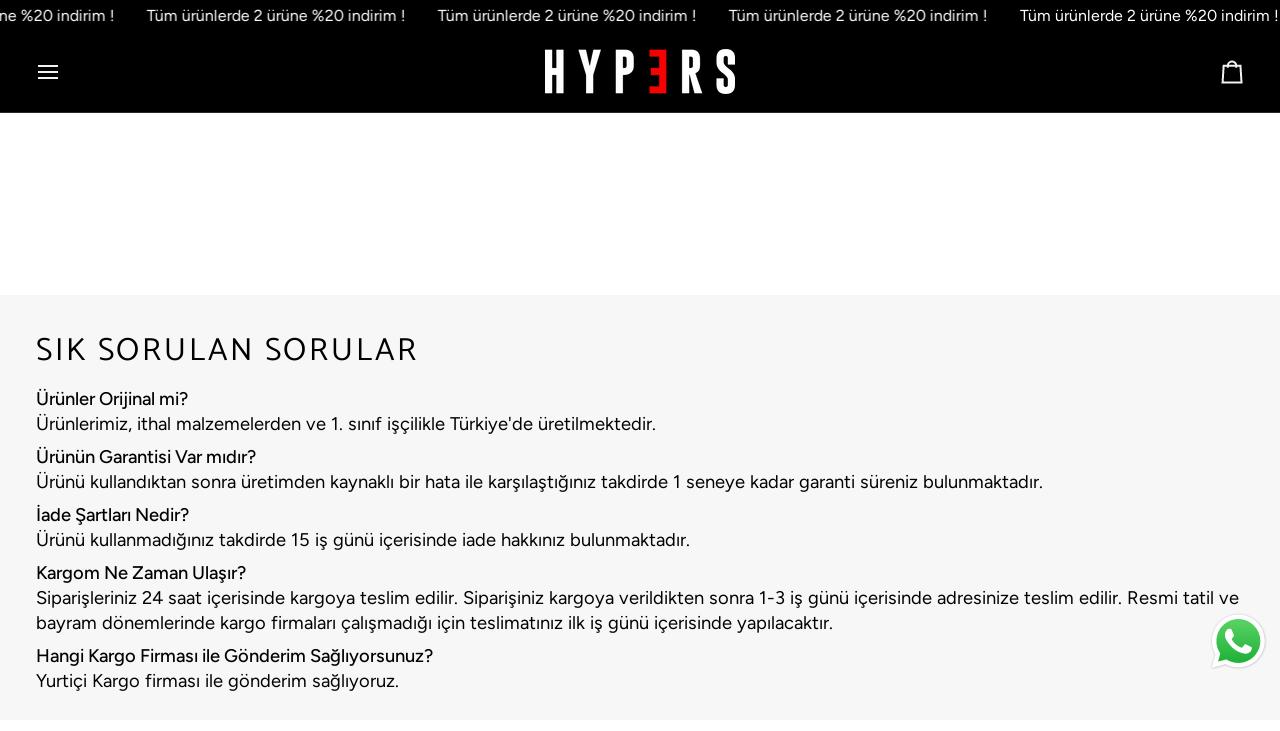

--- FILE ---
content_type: text/css
request_url: https://hypers.com.tr/cdn/shop/t/12/assets/font-settings.css?v=132753898490335803871759343886
body_size: 358
content:
@font-face{font-family:Catamaran;font-weight:400;font-style:normal;font-display:swap;src:url(//hypers.com.tr/cdn/fonts/catamaran/catamaran_n4.97787e924c88922c7d20919761339dda1e5276ad.woff2?h1=NDI4MzZiLTg4LmFjY291bnQubXlzaG9waWZ5LmNvbQ&h2=aHlwZXJzLmNvbS50cg&hmac=aee949e8f2fb3f8ae3cdc099d63acb8bc03583401949426ae459ae01d0bb18bc) format("woff2"),url(//hypers.com.tr/cdn/fonts/catamaran/catamaran_n4.cfda140ba68e3253077b759e3de0d67c4d8b231e.woff?h1=NDI4MzZiLTg4LmFjY291bnQubXlzaG9waWZ5LmNvbQ&h2=aHlwZXJzLmNvbS50cg&hmac=b929a81aa41f67baaac7f9d5b8189be168844376533c544bbbe2ae8f6ac0d9bd) format("woff")}@font-face{font-family:Figtree;font-weight:400;font-style:normal;font-display:swap;src:url(//hypers.com.tr/cdn/fonts/figtree/figtree_n4.3c0838aba1701047e60be6a99a1b0a40ce9b8419.woff2?h1=NDI4MzZiLTg4LmFjY291bnQubXlzaG9waWZ5LmNvbQ&h2=aHlwZXJzLmNvbS50cg&hmac=334a4b8edd899bd5b6b975f12864bded83aac5219a3a8bf66f3e4bde93d2e30e) format("woff2"),url(//hypers.com.tr/cdn/fonts/figtree/figtree_n4.c0575d1db21fc3821f17fd6617d3dee552312137.woff?h1=NDI4MzZiLTg4LmFjY291bnQubXlzaG9waWZ5LmNvbQ&h2=aHlwZXJzLmNvbS50cg&hmac=645c847c8a61fddfbf776c23c104d2c71e6f3f92c9f335cd5413df750f083f2d) format("woff")}@font-face{font-family:Figtree;font-weight:400;font-style:normal;font-display:swap;src:url(//hypers.com.tr/cdn/fonts/figtree/figtree_n4.3c0838aba1701047e60be6a99a1b0a40ce9b8419.woff2?h1=NDI4MzZiLTg4LmFjY291bnQubXlzaG9waWZ5LmNvbQ&h2=aHlwZXJzLmNvbS50cg&hmac=334a4b8edd899bd5b6b975f12864bded83aac5219a3a8bf66f3e4bde93d2e30e) format("woff2"),url(//hypers.com.tr/cdn/fonts/figtree/figtree_n4.c0575d1db21fc3821f17fd6617d3dee552312137.woff?h1=NDI4MzZiLTg4LmFjY291bnQubXlzaG9waWZ5LmNvbQ&h2=aHlwZXJzLmNvbS50cg&hmac=645c847c8a61fddfbf776c23c104d2c71e6f3f92c9f335cd5413df750f083f2d) format("woff")}@font-face{font-family:Catamaran;font-weight:500;font-style:normal;font-display:swap;src:url(//hypers.com.tr/cdn/fonts/catamaran/catamaran_n5.4aa795ab3dba7215fa978a20cc46e8ec5724da5c.woff2?h1=NDI4MzZiLTg4LmFjY291bnQubXlzaG9waWZ5LmNvbQ&h2=aHlwZXJzLmNvbS50cg&hmac=c92fedada5bb11be4227f6d763e81ee34330b0fb677027a18636be65240024c0) format("woff2"),url(//hypers.com.tr/cdn/fonts/catamaran/catamaran_n5.2e1a946b3a110f8347491a85c87d2bfe14ca3f8f.woff?h1=NDI4MzZiLTg4LmFjY291bnQubXlzaG9waWZ5LmNvbQ&h2=aHlwZXJzLmNvbS50cg&hmac=2ee57ab2f167e5141fe42a2f61bd09951b56be5976b3d109cb5ce2646201e281) format("woff")}@font-face{font-family:Figtree;font-weight:500;font-style:normal;font-display:swap;src:url(//hypers.com.tr/cdn/fonts/figtree/figtree_n5.3b6b7df38aa5986536945796e1f947445832047c.woff2?h1=NDI4MzZiLTg4LmFjY291bnQubXlzaG9waWZ5LmNvbQ&h2=aHlwZXJzLmNvbS50cg&hmac=444c75fea295037bf532e57a127faf21b38de4f4f73eb5deb6215b4be3303aad) format("woff2"),url(//hypers.com.tr/cdn/fonts/figtree/figtree_n5.f26bf6dcae278b0ed902605f6605fa3338e81dab.woff?h1=NDI4MzZiLTg4LmFjY291bnQubXlzaG9waWZ5LmNvbQ&h2=aHlwZXJzLmNvbS50cg&hmac=e37ecb93f5f9cade6d66baa53cd5793ac8aa64002f3c86eb5a1ff7d9029288f1) format("woff")}@font-face{font-family:Figtree;font-weight:500;font-style:normal;font-display:swap;src:url(//hypers.com.tr/cdn/fonts/figtree/figtree_n5.3b6b7df38aa5986536945796e1f947445832047c.woff2?h1=NDI4MzZiLTg4LmFjY291bnQubXlzaG9waWZ5LmNvbQ&h2=aHlwZXJzLmNvbS50cg&hmac=444c75fea295037bf532e57a127faf21b38de4f4f73eb5deb6215b4be3303aad) format("woff2"),url(//hypers.com.tr/cdn/fonts/figtree/figtree_n5.f26bf6dcae278b0ed902605f6605fa3338e81dab.woff?h1=NDI4MzZiLTg4LmFjY291bnQubXlzaG9waWZ5LmNvbQ&h2=aHlwZXJzLmNvbS50cg&hmac=e37ecb93f5f9cade6d66baa53cd5793ac8aa64002f3c86eb5a1ff7d9029288f1) format("woff")}@font-face{font-family:Figtree;font-weight:400;font-style:italic;font-display:swap;src:url(//hypers.com.tr/cdn/fonts/figtree/figtree_i4.89f7a4275c064845c304a4cf8a4a586060656db2.woff2?h1=NDI4MzZiLTg4LmFjY291bnQubXlzaG9waWZ5LmNvbQ&h2=aHlwZXJzLmNvbS50cg&hmac=64011ebf7ee4f1c8313392e58f854ef41443c006442a9d2b6255dd1ee42f070f) format("woff2"),url(//hypers.com.tr/cdn/fonts/figtree/figtree_i4.6f955aaaafc55a22ffc1f32ecf3756859a5ad3e2.woff?h1=NDI4MzZiLTg4LmFjY291bnQubXlzaG9waWZ5LmNvbQ&h2=aHlwZXJzLmNvbS50cg&hmac=6c9c9fed2043e0da0a893b901e83974e1769537061d9af734e3d7d45b4864bed) format("woff")}@font-face{font-family:Figtree;font-weight:500;font-style:italic;font-display:swap;src:url(//hypers.com.tr/cdn/fonts/figtree/figtree_i5.969396f679a62854cf82dbf67acc5721e41351f0.woff2?h1=NDI4MzZiLTg4LmFjY291bnQubXlzaG9waWZ5LmNvbQ&h2=aHlwZXJzLmNvbS50cg&hmac=46d8b25036ace86b631aecbc4a7811049278128709e8596fd3811738350979b4) format("woff2"),url(//hypers.com.tr/cdn/fonts/figtree/figtree_i5.93bc1cad6c73ca9815f9777c49176dfc9d2890dd.woff?h1=NDI4MzZiLTg4LmFjY291bnQubXlzaG9waWZ5LmNvbQ&h2=aHlwZXJzLmNvbS50cg&hmac=b5a34651d0e2daec863be33ae73eec08db666fea12457a385d8e244d4b396933) format("woff")}
/*# sourceMappingURL=/cdn/shop/t/12/assets/font-settings.css.map?v=132753898490335803871759343886 */
